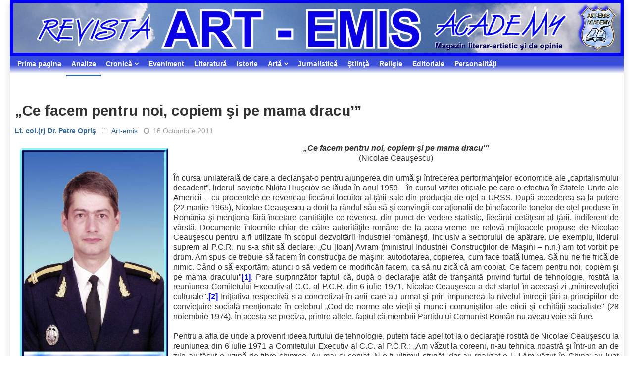

--- FILE ---
content_type: text/html; charset=utf-8
request_url: https://www.art-emis.ro/analize/ce-facem-pentru-noi-copiem-si-pe-mama-dracu
body_size: 9968
content:

<!DOCTYPE html>
<html xmlns="http://www.w3.org/1999/xhtml" xml:lang="ro-ro" lang="ro-ro" dir="ltr">
    <head>
<link href="https://www.art-emis.ro/analize/ce-facem-pentru-noi-copiem-si-pe-mama-dracu" rel="canonical" />

        <meta http-equiv="X-UA-Compatible" content="IE=edge">
             <meta name="viewport" content="width=device-width, initial-scale=1">
                                <!-- head -->
                <base href="https://www.art-emis.ro/analize/ce-facem-pentru-noi-copiem-si-pe-mama-dracu" />
	<meta http-equiv="content-type" content="text/html; charset=utf-8" />
	<meta name="keywords" content="Petre Opris, C.A.A.T., Nicolae Ceausescu, Romania, MIG 21, IAK-52, IAR-93, Delfin, Albatros" />
	<meta name="author" content="&lt;a href=&quot;https://www.art-emis.ro/lt.-col.r-dr.-petre-opris/&quot;&gt;Lt. col.(r) Dr. Petre Opriş&lt;/a&gt;" />
	<meta name="description" content="„Ce facem pentru noi, copiem şi pe mama dracu'' (Nicolae Ceauşescu)În cursa unilaterală de care a declanşat-o pentru ajungerea din urmă şi întrecerea performanţelor economice ale „capital" />
	<title>„Ce facem pentru noi, copiem şi pe mama dracu’” | Analize | Art-emis</title>
	<link href="https://www.art-emis.ro/kxuk" rev="canonical" type="text/html" />
	<link href="/templates/ts_news247/images/favicon.ico" rel="shortcut icon" type="image/vnd.microsoft.icon" />
	<link href="/favicon.ico" rel="shortcut icon" type="image/vnd.microsoft.icon" />
	<link href="/media/system/css/modal.css?730cd9acffcce0edfa35a559e58e3176" rel="stylesheet" type="text/css" />
	<link href="//fonts.googleapis.com/css?family=Didact+Gothic:regular&amp;subset=greek-ext" rel="stylesheet" type="text/css" />
	<link href="//fonts.googleapis.com/css?family=Arimo:regular,italic,700,700italic&amp;subset=cyrillic-ext" rel="stylesheet" type="text/css" />
	<link href="//fonts.googleapis.com/css?family=Open+Sans:300,300italic,regular,italic,600,600italic,700,700italic,800,800italic&amp;subset=latin" rel="stylesheet" type="text/css" />
	<link href="/templates/ts_news247/css/bootstrap.min.css" rel="stylesheet" type="text/css" />
	<link href="/templates/ts_news247/css/font-awesome.min.css" rel="stylesheet" type="text/css" />
	<link href="/templates/ts_news247/css/legacy.css" rel="stylesheet" type="text/css" />
	<link href="/templates/ts_news247/css/template.css" rel="stylesheet" type="text/css" />
	<link href="/templates/ts_news247/css/presets/preset2.css" rel="stylesheet" type="text/css" class="preset" />
	<link href="/templates/ts_news247/css/frontend-edit.css" rel="stylesheet" type="text/css" />
	<style type="text/css">
h1{font-family:Didact Gothic, sans-serif; font-weight:normal; }h2{font-family:Arimo, sans-serif; font-weight:700; }h3{font-family:Arimo, sans-serif; font-weight:700; }h4{font-family:Arimo, sans-serif; font-weight:700; }h5{font-family:Open Sans, sans-serif; font-weight:600; }h6{font-family:Open Sans, sans-serif; font-weight:600; }#sp-menu{ background-image:url("/images/horiz-menu-div.png");background-repeat:repeat-x;background-size:inherit;background-position:50% 0; }#sp-menu a:hover{color:#ffffff;}#sp-main-body{ padding:10px; }#sp-footer-logo{ background-color:#1c1c1c;color:#969696;padding:0 0 40px; }#sp-footer{ padding:15px 0; }
	</style>
	<script type="application/json" class="joomla-script-options new">{"csrf.token":"cb3a589594fe5a5873bd71881d05969c","system.paths":{"root":"","base":""}}</script>
	<script src="/media/jui/js/jquery.min.js?730cd9acffcce0edfa35a559e58e3176" type="text/javascript"></script>
	<script src="/media/jui/js/jquery-noconflict.js?730cd9acffcce0edfa35a559e58e3176" type="text/javascript"></script>
	<script src="/media/jui/js/jquery-migrate.min.js?730cd9acffcce0edfa35a559e58e3176" type="text/javascript"></script>
	<script src="/media/system/js/caption.js?730cd9acffcce0edfa35a559e58e3176" type="text/javascript"></script>
	<script src="/media/system/js/mootools-core.js?730cd9acffcce0edfa35a559e58e3176" type="text/javascript"></script>
	<script src="/media/system/js/core.js?730cd9acffcce0edfa35a559e58e3176" type="text/javascript"></script>
	<script src="/media/system/js/mootools-more.js?730cd9acffcce0edfa35a559e58e3176" type="text/javascript"></script>
	<script src="/media/system/js/modal.js?730cd9acffcce0edfa35a559e58e3176" type="text/javascript"></script>
	<script src="/templates/ts_news247/js/bootstrap.min.js" type="text/javascript"></script>
	<script src="/templates/ts_news247/js/jquery.sticky.js" type="text/javascript"></script>
	<script src="/templates/ts_news247/js/main.js" type="text/javascript"></script>
	<script src="/templates/ts_news247/js/progressbar.js" type="text/javascript"></script>
	<script src="/templates/ts_news247/js/frontend-edit.js" type="text/javascript"></script>
	<script type="text/javascript">
jQuery(window).on('load',  function() {
				new JCaption('img.caption');
			});
		jQuery(function($) {
			SqueezeBox.initialize({});
			SqueezeBox.assign($('a.modal').get(), {
				parse: 'rel'
			});
		});

		window.jModalClose = function () {
			SqueezeBox.close();
		};
		
		// Add extra modal close functionality for tinyMCE-based editors
		document.onreadystatechange = function () {
			if (document.readyState == 'interactive' && typeof tinyMCE != 'undefined' && tinyMCE)
			{
				if (typeof window.jModalClose_no_tinyMCE === 'undefined')
				{	
					window.jModalClose_no_tinyMCE = typeof(jModalClose) == 'function'  ?  jModalClose  :  false;
					
					jModalClose = function () {
						if (window.jModalClose_no_tinyMCE) window.jModalClose_no_tinyMCE.apply(this, arguments);
						tinyMCE.activeEditor.windowManager.close();
					};
				}
		
				if (typeof window.SqueezeBoxClose_no_tinyMCE === 'undefined')
				{
					if (typeof(SqueezeBox) == 'undefined')  SqueezeBox = {};
					window.SqueezeBoxClose_no_tinyMCE = typeof(SqueezeBox.close) == 'function'  ?  SqueezeBox.close  :  false;
		
					SqueezeBox.close = function () {
						if (window.SqueezeBoxClose_no_tinyMCE)  window.SqueezeBoxClose_no_tinyMCE.apply(this, arguments);
						tinyMCE.activeEditor.windowManager.close();
					};
				}
			}
		};
		
var sp_preloader = '0';

var sp_gotop = '1';

var sp_offanimation = 'default';

	</script>
	<script type="text/javascript">if ( typeof window.$ != 'undefined' ) {
	window.cbjqldr_tmpsave$ = window.$;
}
if ( typeof window.jQuery != 'undefined' ) {
	window.cbjqldr_tmpsavejquery = window.jQuery;
}</script><script type="text/javascript" src="https://www.art-emis.ro/components/com_comprofiler/js/jquery/jquery-2.2.4.min.js?v=4cb42cc842d199f3"></script><script type="text/javascript">var cbjQuery = jQuery.noConflict( true );</script>
	<script type="text/javascript">window.$ = cbjQuery;
window.jQuery = cbjQuery;</script><script type="text/javascript" src="https://www.art-emis.ro/components/com_comprofiler/js/jquery/jquery.migrate.min.js?v=ee500e0d0a857503"></script>
	<script type="text/javascript" src="https://www.art-emis.ro/components/com_comprofiler/js/jquery/jquery.cbtabs.min.js?v=c0953a9c790781f2"></script>
	<script type="text/javascript">cbjQuery( document ).ready( function( $ ) {
var jQuery = $;
$( '.cbTabs' ).cbtabs({useCookies: 0,tabSelected: ''});
});
if ( typeof window.cbjqldr_tmpsave$ != 'undefined' ) {
	window.$ = window.cbjqldr_tmpsave$;
}
if ( typeof window.cbjqldr_tmpsavejquery != 'undefined' ) {
	window.jQuery = window.cbjqldr_tmpsavejquery;
}</script>
	<meta property="og:url" content="https://www.art-emis.ro/analize/ce-facem-pentru-noi-copiem-si-pe-mama-dracu" />
	<meta property="og:type" content="article" />
	<meta property="og:title" content="„Ce facem pentru noi, copiem şi pe mama dracu’”" />
	<meta property="og:description" content="„Ce facem pentru noi, copiem şi pe mama dracu'" (Nicolae Ceauşescu) În cursa unilaterală de care a declanşat-o pentru ajungerea din urmă şi întrecerea perf..." />
	<!-- Start: Google Structured Data -->
            
<script type="application/ld+json">
{
    "@context": "https://schema.org",
    "@type": "WebSite",
    "url": "https://www.art-emis.ro/",
    "potentialAction": {
        "@type": "SearchAction",
        "target": "https://www.art-emis.ro/index.php?option=com_search&searchphrase=all&searchword={search_term}",
        "query-input": "required name=search_term"
    }
}
</script>

<script type="application/ld+json">
{
    "@context": "https://schema.org",
    "@type": "Organization",
    "url": "https://www.art-emis.ro/",
    "logo": "https://www.art-emis.ro/images/stories/altele/societatea-culturala-art-emis.jpg"
}
</script>

<script type="application/ld+json">
{
    "@context": "https://schema.org",
    "@type": "BreadcrumbList",
    "itemListElement": [
        {
            "@type": "ListItem",
            "position": 1,
            "item": {
                "@id": "https://www.art-emis.ro/",
                "name": "Prima pagina"
            }
        },
        {
            "@type": "ListItem",
            "position": 2,
            "item": {
                "@id": "https://www.art-emis.ro/analize/",
                "name": "Analize"
            }
        },
        {
            "@type": "ListItem",
            "position": 3,
            "item": {
                "@id": "https://www.art-emis.ro/analize/ce-facem-pentru-noi-copiem-si-pe-mama-dracu",
                "name": "„Ce facem pentru noi, copiem şi pe mama dracu’”"
            }
        }
    ]
}
</script>
            <!-- End: Google Structured Data -->

                                

<meta name="google-site-verification" content="irnieqRxR3X0idY_ynV_dYzCpKoOwfa92hbrA3TLAI0" />




<script>
  (function(i,s,o,g,r,a,m){i['GoogleAnalyticsObject']=r;i[r]=i[r]||function(){
  (i[r].q=i[r].q||[]).push(arguments)},i[r].l=1*new Date();a=s.createElement(o),
  m=s.getElementsByTagName(o)[0];a.async=1;a.src=g;m.parentNode.insertBefore(a,m)
  })(window,document,'script','//www.google-analytics.com/analytics.js','ga');
  ga('create', 'UA-5133155-19', 'auto');
  ga('require', 'linkid', 'linkid.js');
  ga('require', 'displayfeatures');
  ga('set', 'forceSSL', true);
  ga('send', 'pageview');
</script>
<!-- Universal Google Analytics PRO 4.6.3 Plugin by PB Web Development -->




<!-- Google sitelinks search markup-->
<script type="application/ld+json">
{
    "@context": "http://schema.org",
    "@type": "WebSite",
    "url": "https://www.art-emis.ro/",
    "potentialAction": {
        "@type": "SearchAction",
        "target": "https://www.art-emis.ro/cauta?searchword={search_term_string}",
        "query-input": "required name=search_term_string"
    }
}
</script>
<!-- End of Google sitelinks search markup-->


<!-- Google logo & contacts markup-->
<script type="application/ld+json">
{
    "@context": "http://schema.org",
    "@type": "Organization",
    "url": "https://www.art-emis.ro/",
    "logo": "https://www.art-emis.ro/images/stories/altele/societatea-culturala-art-emis.jpg"
}
</script>
<!-- End of Google logo & contacts markup-->

<!-- Google breadcrumb markup-->
<script type="application/ld+json">
{
  "@context" : "http://schema.org",
  "@type" : "BreadcrumbList",
  "itemListElement":
  [
  	{
	  "@type": "ListItem",
	  "position": 1,
	  "item":
	  {
	    "@id": "https://www.art-emis.ro/",
	    "name": "Acasă"
	  }
	}
,
	{
	  "@type": "ListItem",
	  "position": 2,
	  "item":
	  {
	    "@id": "https://www.art-emis.ro/analize/",
	    "name": "Analize"
	  }
	}
  ]
}
</script>
<!-- End of Google breadcrumb markup-->

</head>
                <body class="site com-content view-article no-layout no-task itemid-53 ro-ro ltr  layout-boxed off-canvas-menu-init">

                    <div class="body-wrapper">
                        <div class="body-innerwrapper">
                            <section id="sp-top-bar" class=" hidden-xs hidden-sm"><div class="row"><div id="sp-top1" class="col-sm-12 col-md-12"><div class="sp-column "><div class="sp-module "><div class="sp-module-content">

<div class="custom"  >
	<div><a title="Revista Art-emis" href="http://www.art-emis.ro/"><img style="float: left;" title="Revista Art-emis" src="/images/banners/heading-articol.jpg" alt="heading articol" width="1974" height="182" /></a><br style="clear: both;" /></div></div>
</div></div></div></div></div></section><section id="sp-menu" class="clearfix main-nav"><div class="row"><div id="sp-menu" class="col-sm-12 col-md-12"><div class="sp-column ">			<div class='sp-megamenu-wrapper'>
				<a id="offcanvas-toggler" class="visible-sm visible-xs" href="#"><i class="fa fa-bars"></i></a>
				<ul class="sp-megamenu-parent menu-fade hidden-sm hidden-xs"><li class="sp-menu-item"><a  href="https://www.art-emis.ro/"  >Prima pagina</a></li><li class="sp-menu-item current-item active"><a  href="/analize/"  >Analize</a></li><li class="sp-menu-item sp-has-child"><a  href="javascript:void(0);"  >Cronică</a><div class="sp-dropdown sp-dropdown-main sp-menu-right" style="width: 240px;"><div class="sp-dropdown-inner"><ul class="sp-dropdown-items"><li class="sp-menu-item"><a  href="/cronica-de-carte/"  >Cronică de carte</a></li><li class="sp-menu-item"><a  href="/cronica-de-arta/"  >Cronică de artă</a></li></ul></div></div></li><li class="sp-menu-item"><a  href="/eveniment/"  >Eveniment</a></li><li class="sp-menu-item"><a  href="/literatura/"  >Literatură</a></li><li class="sp-menu-item"><a  href="/istorie/"  >Istorie</a></li><li class="sp-menu-item sp-has-child"><a  href="javascript:void(0);"  >Artă</a><div class="sp-dropdown sp-dropdown-main sp-menu-right" style="width: 240px;"><div class="sp-dropdown-inner"><ul class="sp-dropdown-items"><li class="sp-menu-item"><a  href="/arta-plastica/"  >Artă plastică</a></li><li class="sp-menu-item"><a  href="/arta/arta-fotografica"  >Artă fotografică</a></li><li class="sp-menu-item"><a  href="/arta/video"  >Video</a></li></ul></div></div></li><li class="sp-menu-item"><a  href="/jurnalistica/"  >Jurnalistică</a></li><li class="sp-menu-item"><a  href="/stiinta/"  >Ştiinţă</a></li><li class="sp-menu-item"><a  href="/religie/"  >Religie</a></li><li class="sp-menu-item"><a  href="/editoriale/"  >Editoriale</a></li><li class="sp-menu-item"><a  href="/personalitati/"  >Personalităţi</a></li></ul>			</div>
		</div></div></div></section><section id="sp-main-body"><div class="row"><div id="sp-component" class="col-sm-12 col-md-12"><div class="sp-column "><div id="system-message-container">
	</div>
<article class="item item-page" itemscope itemtype="http://schema.org/Article">
	<meta itemprop="inLanguage" content="ro-RO" />
	
<div class="entry-header">
		
					<h2 itemprop="name">
									„Ce facem pentru noi, copiem şi pe mama dracu’”							</h2>
												</div>

	<div class="article-info-area">
			<div class="article-info-wrapper">
		

		

	<dl class="article-info">

		
			<dt class="article-info-term"></dt>	
				
							<dd class="createdby" itemprop="author" itemscope itemtype="http://schema.org/Person">
					<span itemprop="name" data-toggle="tooltip" title="Scris de "><a href="https://www.art-emis.ro/lt.-col.r-dr.-petre-opris/">Lt. col.(r) Dr. Petre Opriş</a></span>	</dd>			
							<dd class="parent-category-name">
	<i class="fa fa-folder-o"></i>
				<a href="/art-emis/" itemprop="genre" data-toggle="tooltip" title="Categoria părinte: ">Art-emis</a>	</dd>			
			

			
							<dd class="published">
<i class="fa fa-clock-o"></i>
	<time datetime="2011-10-16T15:23:48+03:00" itemprop="datePublished" data-toggle="tooltip" title="Data publicării">
		16 Octombrie 2011	</time>
</dd>			
		
					
			
					
		

	</dl>
		</div>
	
							</div>


		

		

		<div class="content_rating">
			<p class="unseen element-invisible" itemprop="aggregateRating" itemscope itemtype="https://schema.org/AggregateRating">
			Evaluare utilizator:&#160;<span itemprop="ratingValue">5</span>&#160;/&#160;<span itemprop="bestRating">5</span>			<meta itemprop="ratingCount" content="1" />
			<meta itemprop="worstRating" content="1" />
		</p>
		<img src="/media/system/images/rating_star.png" alt="Steluță activă" /><img src="/media/system/images/rating_star.png" alt="Steluță activă" /><img src="/media/system/images/rating_star.png" alt="Steluță activă" /><img src="/media/system/images/rating_star.png" alt="Steluță activă" /><img src="/media/system/images/rating_star.png" alt="Steluță activă" /></div>
<form method="post" action="https://www.art-emis.ro/analize/ce-facem-pentru-noi-copiem-si-pe-mama-dracu?hitcount=0" class="form-inline">
	<span class="content_vote">
		<label class="unseen element-invisible" for="content_vote_658">Vă rugăm să evaluați</label>
		<select id="content_vote_658" name="user_rating">
	<option value="1">Vot 1</option>
	<option value="2">Vot 2</option>
	<option value="3">Vot 3</option>
	<option value="4">Vot 4</option>
	<option value="5" selected="selected">Vot 5</option>
</select>
		&#160;<input class="btn btn-mini" type="submit" name="submit_vote" value="Evaluare" />
		<input type="hidden" name="task" value="article.vote" />
		<input type="hidden" name="hitcount" value="0" />
		<input type="hidden" name="url" value="https://www.art-emis.ro/analize/ce-facem-pentru-noi-copiem-si-pe-mama-dracu?hitcount=0" />
		<input type="hidden" name="cb3a589594fe5a5873bd71881d05969c" value="1" />	</span>
</form>
		
	
			<div itemprop="articleBody" class="articleBody">
		<div style="text-align: center;"><img title="Opris Petre" style="margin: 10px; float: left;" alt="Opris Petre" src="/images/stories/autori/opris-petre.jpg" height="472" width="300" /><strong><em>„Ce facem pentru noi, copiem şi pe mama dracu'" </em></strong><br />(Nicolae Ceauşescu)</div>
<div style="text-align: justify;"><br />În cursa unilaterală de care a declanşat-o pentru ajungerea din urmă şi întrecerea performanţelor economice ale „capitalismului decadent", liderul sovietic Nikita Hruşciov se lăuda în anul 1959 – în cursul vizitei oficiale pe care o efectua în Statele Unite ale Americii – cu procentele ce reveneau fiecărui locuitor al ţării sale din producţia de oţel a URSS. După accederea sa la putere (22 martie 1965), Nicolae Ceauşescu a dorit la rândul său să-şi convingă conaţionalii de binefacerile tonelor de oţel produse în România şi menţiona fără încetare cantităţile ce revenea, din punct de vedere statistic, fiecărui cetăţean al ţării, indiferent de vârstă. Documente întocmite chiar de către autorităţile române de la acea vreme ne relevă mijloacele propuse de Nicolae Ceauşescu pentru a fi utilizate în scopul dezvoltării industriei româneşti, inclusiv a sectorului de apărare. De exemplu, liderul suprem al P.C.R. nu s-a sfiit să declare: „Cu [Ioan] Avram (ministrul Industriei Construcţiilor de Maşini – n.n.) am tot vorbit pe drum. Am spus ce trebuie să facem în construcţia de maşini: autodotarea, copierea, cum face toată lumea. Să nu ne fie frică de nimic. Când o să exportăm, atunci o să vedem ce modificări facem, ca să nu zică că am copiat. Ce facem pentru noi, copiem şi pe mama dracului"<span style="color: #0000ff;"><strong>[1]</strong></span>. Pare surprinzător faptul că, după o declaraţie atât de tranşantă privind furtul de tehnologie, rostită la reuniunea Comitetului Executiv al C.C. al P.C.R. din 6 iulie 1971, Nicolae Ceauşescu a dat startul în aceeaşi zi „minirevoluţiei culturale".<strong><span style="color: #0000ff;">[2]</span></strong> Iniţiativa respectivă s-a concretizat în anii care au urmat şi prin impunerea la nivelul întregii ţări a principiilor de convieţuire socială menţionate în celebrul „Cod de norme ale vieţii şi muncii comuniştilor, ale eticii şi echităţii socialiste" (28 noiembrie 1974). În acesta se preciza, printre altele, faptul că membrii Partidului Comunist Român nu aveau voie să fure.</div>
<div style="text-align: justify;"><br />Pentru a afla de unde a provenit ideea furtului de tehnologie, putem face apel tot la o declaraţie rostită de Nicolae Ceauşescu la reuniunea din 6 iulie 1971 a Comitetului Executiv al C.C. al P.C.R.: „Am văzut la coreeni, n-au tehnica noastră şi într-un an de zile au făcut o uzină de fibre chimice. Au mai şi copiat. N-o fi ultimul strigăt, dar au realizat-o [...] Am văzut în China; au luat muncitori calificaţi, tehnicieni şi ingineri. În Coreea, ne-au spus că le-au dat la ingineri şi le-au spus că nu pot să facă. Atunci, le-au dat muncitorilor din producţie şi au făcut"<span style="color: #0000ff;"><strong>[3]</strong></span>. În mod evident, Nicolae Ceauşescu a încurajat furtul şi copierea clandestină de utilaje şi tehnologii de fabricaţie din străinătate deoarece politica de industrializare forţată, pe care a promovat-o, a creat presiuni mari asupra balanţei de plăţi externe a României. De exemplu, în luna mai 1970, Leonid Brejnev şi Nicolae Ceauşescu au amintit, în cadrul discuţiei pe care au purtat-o la Moscova, despre un dezechilibru care se înregistra, în mod îngrijorător, în balanţa de plăţi externe a României şi despre creditele numeroase contractate de autorităţile române în Occident. Reorganizarea treptată a industriei naţionale de apărare de către Nicolae Ceauşescu, la sfârşitul anilor '60, s-a desfăşurat în condiţii improprii, iar flexibilitatea limitată a sistemului economic de tip sovietic şi-a pus amprenta asupra produselor fabricate în România. Din păcate, cantitatea acestora a fost considerată primordială în multe cazuri, în detrimentul calităţii lor. Cu toate acestea, în anumite uzine au fost înregistrate rezultate pozitive. De exemplu, la Întreprinderea de Reparat Material Aeronautic - Bucureşti au fost confecţionate piese de schimb pentru aviaţie, utilaje de deservire, huse pentru avioane. Totodată, au fost realizate reparaţii medii şi capitale pentru avioanele civile. Începând din 1969, au fost asimilate reparaţia capitală a avionului Il-18 şi a motoarelor acestuia, precum şi fabricarea sub licenţă a avionului Britten-Norman BN-2 „Islander".<strong><span style="color: #0000ff;">[4]</span></strong></div>
<div style="text-align: justify;"><img title="MIG 21" style="margin: 10px; float: right;" alt="MIG 21" src="/images/stories/analize/MIG_21.jpg" height="185" width="300" /><br />Un alt succes major s-a înregistrat la Uzina de Reparat Avioane - Bacău. Înfiinţată la 17 aprilie 1953, unitatea respectivă a avut ca obiectiv iniţial de activitate efectuarea de revizii generale pentru avioanele IAK-17 UTI, IAK-23 şi MiG-15. În anii care au urmat, profilul uzinei s-a lărgit, fiind reparate şi aparate MiG-17, Il-28 (H-5) şi Il-28 U (HJ-5).<span style="color: #0000ff;"><strong>[5]</strong></span> După introducerea primelor avioane de vânătoare supersonice în dotarea unităţilor româneşti, uzina din Bacău a fost dezvoltată în scopul efectuării de reparaţii curente şi generale la aparatele MiG-19, MiG-21 (F-13, PF, U, PFM, R, M, MF, US, UM), MiG-23, L-29 „Delfin" şi L-39 „Albatros", precum şi la motoarele VK-1 (instalate pe MiG-15), R-11 F-300 (Produsul 37 F – pentru MiG-urile 21 F, P şi U), R-13-300 (Produsul 95 – pentru MiG-urile 21 M, MF, SM şi SMT), M-701 C-500 (pentru Aero L-29 „Delfin") şi WJ-5 (pentru aparatul Yian Y-7, varianta chineză a avionului sovietic de pasageri An-24 T, cu motoare turbopropulsoare).<span style="color: #0000ff;"><strong>[6]</strong></span> La începutul anilor '70, în cadrul uzinei din Bacău a fost realizat prototipul avionului subsonic de luptă IAR-93 B (proiectul YUROM). La programul respectiv au fost cooptate Întreprinderea de Reparat Material Aeronautic – Bucureşti (unde s-a realizat aripa) şi Întreprinderea de Construcţii de Avioane de la Ghimbav (care a furnizat suprafeţele de comandă ale avionului). Producţia de serie a aparatului IAR-93 a început în anul 1975 la Întreprinderea de Avioane de la Craiova (înfiinţată la 7 aprilie 1972). Un an mai târziu, la uzina din Bacău a demarat proiectul aparatului de şcoală şi antrenament IAK-52, fabricat sub licenţă sovietică. Producţia acestora a continuat în deceniul următor, într-un ritm anual de circa 200 exemplare, cele mai multe fiind exportate în URSS.<span style="color: #0000ff;"><strong>[7]</strong></span></div>
<div style="text-align: justify;">---------------------------------------</div>
<div style="text-align: justify;">[[1] Arhivele Naţionale Istorice Centrale (în continuare: A.N.I.C.), fond C.C. al P.C.R. – Cancelarie, dosar 76/1971, f. 32.</div>
<div style="text-align: justify;">[2] „Minirevoluţia culturală" a avut, ca fundament teoretic, documentul intitulat „Propuneri de măsuri pentru îmbunătăţirea activităţii politico-ideologice, de educare marxist-leninistă a membrilor de partid, a tuturor oamenilor muncii", aprobat de Comitetul Executiv al C.C. al P.C.R. în ziua de 6 iulie 1971.</div>
<div style="text-align: justify;">[3] A.N.I.C., fond C.C. al P.C.R. – Cancelarie, dosar 76/1971, f. 22-23.</div>
<div style="text-align: justify;">[4] Ibidem, dosar 100/1968, f. 25. Compania BAC a comandat 215 avioane bimotoare „Islander BN-2", cu 9 locuri, la firma „Britten-Norman" din Bembridge (Insula Wight, aparţinând Marii Britanii). Toate avioanele au fost asamblate în România începând din anul 1969, câte patru aparate în fiecare lună, iar vânzarea lor pe alte pieţe a fost asigurată de partea engleză timp de 5 ani (1969-1973). Pentru detalii referitoare la prima etapă de construcţie a avionului „Islander BN-2" în România, vezi Alexandru Haiduc, Memoriile unui pasionat de aviaţie, Editura Anima, Bucureşti, 2009, p. 383-394.</div>
<div style="text-align: justify;">[5] În primăvara anului 1951 au ajuns în România primele şase aparate IAK-23 şi un avion IAK-17. Acestea fuseseră dezasamblate parţial şi trimise în containere de către sovietici, pe calea ferată. Un an mai târziu, au fost livrate din URSS primele MiG-uri 15 şi UTI MiG-15, iar în anii 1953 şi 1954 au fost primite din Cehoslovacia câteva zeci de aparate S-102, MiG-15 Bis şi UTI MiG-15. Paul Sandachi, Aviaţia de luptă reactivă în România (1951-2001), Muzeul Aviaţiei, f.a., p. 14-16; 25-26.</div>
<div style="text-align: justify;">Primele 12 aparate MiG-17 PF au intrat în dotarea armatei române în toamna anului 1955, iar în anul următor au ajuns în România şi 12 avioane MiG-17 F (spre deosebire de varianta PF, acestea nu erau echipate cu radiolocator de bord). Ibidem, p. 30-31.</div>
<div style="text-align: justify;">[6] În opinia generalului-locotenent Aurel Niculescu, persoana care l-a convins pe Nicolae Ceauşescu să investească în industria aeronautică a fost generalul Ştefan Ispas. Fostul comandant al Aviaţiei Militare (1970-1977) a declarat faptul că generalul Ştefan Ispas „fusese iniţial şeful Direcţiei Tehnice din C.A.A.T. (Comandamentul Apărării Antiaeriene a Teritoriului – n.n.), apoi a fost promovat şeful Grupului Aeronautic Bucureşti, forma iniţială de organizare a industriei aeronautice. Dacă au apărut fabrici de avioane şi elicoptere la Bucureşti, Craiova, Bacău sau Braşov, se datorează în mare măsură acestui inginer Ştefan Ispas. Ca o mică paranteză: şi pe el l-am avut elev la Mediaş, prin '45-'46. Era un oltean foarte ambiţios şi foarte capabil. El l-a convins pe Ceauşescu să facem o industrie aeronautică autohtonă". Pe aviatori, lăsaţi-i să zboare! Un dialog între general av. (r.) Aurel Niculescu şi Sorin Turturică, Editura Anima, Bucureşti, 2008, p. 78.</div>
<div style="text-align: justify;">Totodată, generalul Aurel Niculescu a menţionat că „la IAR-93, am fost preşedintele comisiei de omologare. Era un avion subsonic de sprijin al trupelor terestre. L-am urmărit pas cu pas, de la primele schiţe până la primul zbor. A fost făcut în parteneriat cu iugoslavii. Noi făceam fuselajul, cu ampenaj cu tot, iar ei planurile. Motoarele erau aduse din Anglia. A fost un avion reuşit, dar a apărut cam târziu, intervenise deja tendinţa generală de creare a avionului polivalent. De asemenea, era cam dificil la întreţinerea tehnică: era bimotor şi asta presupunea o asistenţă tehnică de durată, care afecta oarecum operativitatea". Ibidem, p. 79.</div>
<div style="text-align: justify;">[7] Vezi http://www.aerostar.ro; http://www.deltawing.go.ro/iak52story.htm (accesate la 15 august 2006).</div> 

	</div>

	
	
			<div class="article-footer-wrap">

			<div class="article-footer-top">
				
					<dd class="post_rating" id="post_vote_658">
		Evaluare: <div class="voting-symbol sp-rating">
			<span class="star active" data-number="5"></span><span class="star active" data-number="4"></span><span class="star active" data-number="3"></span><span class="star active" data-number="2"></span><span class="star active" data-number="1"></span>		</div>
		<span class="ajax-loader fa fa-spinner fa-spin"></span>
		<span class="voting-result">( 1 Rating )</span>
</dd>


				













			</div>
					</div>
	
				


	
	<div class='richsnippetsvote'>
						<div itemscope itemtype='http://schema.org/WebPage'>
							<span itemprop='name'>„Ce facem pentru noi, copiem şi pe mama dracu’”</span> - <span itemprop='aggregateRating' itemscope itemtype='http://schema.org/AggregateRating'><span itemprop='ratingValue'>5.0</span> out of 
								<span itemprop='bestRating'>5</span>
							based on 
								<span itemprop='ratingCount'>1</span> vote</span> 
						</div>
					</div><style>
							.richsnippetsvote{
								display:none;
							}
						</style>


</article>
</div></div></div></div></section><section id="sp-section-6" class=" hidden-xs"><div class="row"><div id="sp-breadcrumb" class="col-sm-12 col-md-12 hidden-xs"><div class="sp-column "><div class="sp-module "><div class="sp-module-content"><ul class="breadcrumb krizalys_breadcrumb" itemscope="itemscope" itemtype="http://schema.org/BreadcrumbList"><li class="active"><span></span></li><li itemscope="itemscope" itemprop="itemListElement" itemtype="http://schema.org/ListItem"><a href="/analize/" class="pathway" itemprop="item"><span itemprop="name">Analize</span></a><meta property="position" content="1" /><span></span></li><li itemscope="itemscope" itemprop="itemListElement" itemtype="http://schema.org/ListItem" class="active"><span itemprop="item"><span itemprop="name">„Ce facem pentru noi, copiem şi pe mama dracu’”</span></span><meta property="position" content="2" /></li></ul></div></div></div></div></div></section><section id="sp-footer-logo"><div class="container"><div class="row"><div id="sp-footer-logo" class="col-sm-12 col-md-12"><div class="sp-column "><div class="sp-module "><div class="sp-module-content">

<div class="custom"  >
	<div style="text-align: center;">© 2019 ART-EMIS</div></div>
</div></div></div></div></div></div></section><footer id="sp-footer"><div class="container"><div class="row"><div id="sp-footer1" class="col-sm-12 col-md-12"><div class="sp-column "></div></div></div></div></footer>                        </div> <!-- /.body-innerwrapper -->
                    </div> <!-- /.body-innerwrapper -->

                    <!-- Off Canvas Menu -->
                    <div class="offcanvas-menu">
                        <a href="#" class="close-offcanvas"><i class="fa fa-remove"></i></a>
                        <div class="offcanvas-inner">
                                                          <p class="alert alert-warning">
                                Please publish modules in <strong>offcanvas</strong> position.                              </p>
                                                    </div> <!-- /.offcanvas-inner -->
                    </div> <!-- /.offcanvas-menu -->

                    
                    
                    <!-- Preloader -->
                    
                    <!-- Go to top -->
                                            <a href="javascript:void(0)" class="scrollup">&nbsp;</a>
                    
                </body>
                </html>
